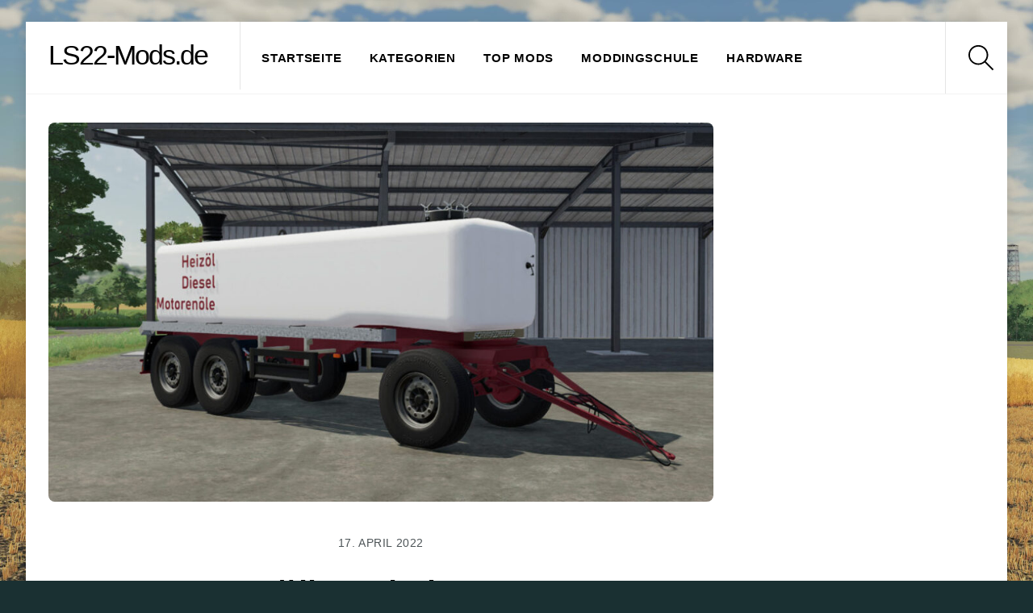

--- FILE ---
content_type: text/html; charset=utf-8
request_url: https://www.google.com/recaptcha/api2/aframe
body_size: 266
content:
<!DOCTYPE HTML><html><head><meta http-equiv="content-type" content="text/html; charset=UTF-8"></head><body><script nonce="aJ2LZvPVOTr1IllqO1ygAA">/** Anti-fraud and anti-abuse applications only. See google.com/recaptcha */ try{var clients={'sodar':'https://pagead2.googlesyndication.com/pagead/sodar?'};window.addEventListener("message",function(a){try{if(a.source===window.parent){var b=JSON.parse(a.data);var c=clients[b['id']];if(c){var d=document.createElement('img');d.src=c+b['params']+'&rc='+(localStorage.getItem("rc::a")?sessionStorage.getItem("rc::b"):"");window.document.body.appendChild(d);sessionStorage.setItem("rc::e",parseInt(sessionStorage.getItem("rc::e")||0)+1);localStorage.setItem("rc::h",'1769065281261');}}}catch(b){}});window.parent.postMessage("_grecaptcha_ready", "*");}catch(b){}</script></body></html>

--- FILE ---
content_type: text/css
request_url: https://ls22-mods.de/wp-content/uploads/themify-css/concate/1811965429/themify-concate-428027230.min.css
body_size: 84391
content:
@charset "UTF-8";
/*/css/base.min.css*/
.tf_loader{width:1em;height:1em;overflow:hidden;display:inline-block;vertical-align:middle;position:relative}.tf_loader:before{content:'';width:100%;height:100%;position:absolute;top:0;left:0;text-indent:-9999em;border-radius:50%;box-sizing:border-box;border:.15em solid rgba(149,149,149,.2);border-left-color:rgba(149,149,149,.6);animation:tf_loader 1.1s infinite linear}@keyframes tf_loader{0%{transform:rotate(0)}100%{transform:rotate(360deg)}}.tf_clear{clear:both}.tf_left{float:left}.tf_right{float:right}.tf_textl{text-align:left}.tf_textr{text-align:right}.tf_textc{text-align:center}.tf_textj{text-align:justify}.tf_text_dec{text-decoration:none}.tf_hide{display:none}.tf_hidden{visibility:hidden}.tf_block{display:block}.tf_inline_b{display:inline-block}.tf_vmiddle{vertical-align:middle}.tf_mw{max-width:100%}.tf_w{width:100%}.tf_h{height:100%}.tf_overflow{overflow:hidden}.tf_box{box-sizing:border-box}.tf_abs{position:absolute;top:0;left:0;right:0;bottom:0}.tf_rel{position:relative}.tf_opacity{opacity:0}.tf_clearfix:after{content:"";display:table;clear:both}.loops-wrapper>.post,.woocommerce ul.loops-wrapper.products>li.product{float:left;box-sizing:border-box;margin-left:3.2%;margin-right:0;margin-bottom:3.2%;clear:none}.woocommerce .loops-wrapper.no-gutter.products>.product,body .loops-wrapper.no-gutter>.post{margin:0}.woocommerce .loops-wrapper.products.list-post>.product{margin-left:0}.tf_scrollbar{scroll-behavior:smooth;--tf_scroll_color:rgba(137, 137, 137, .2);--tf_scroll_color_hover:rgba(137, 137, 137, .4);--tf_scroll_w:10px;--tf_scroll_h:10px;scrollbar-color:var(--tf_scroll_color) transparent;scrollbar-width:thin}.tf_scrollbar::-webkit-scrollbar{width:var(--tf_scroll_w);height:var(--tf_scroll_h)}.tf_scrollbar::-webkit-scrollbar-thumb{background-color:var(--tf_scroll_color);background-clip:padding-box;border:2px solid transparent;border-radius:5px}.tf_scrollbar:hover{scrollbar-color:var(--tf_scroll_color_hover) transparent}.tf_scrollbar:hover::-webkit-scrollbar-thumb{background-color:var(--tf_scroll_color_hover)}.tf_close{position:relative;transition:transform .3s linear;cursor:pointer}.tf_close:after,.tf_close:before{content:'';height:100%;width:1px;position:absolute;top:50%;left:50%;transform:translate(-50%,-50%) rotate(45deg);background-color:currentColor;transition:transform .25s}.tf_close:after{transform:translate(-50%,-50%) rotate(-45deg)}.tf_close:hover:after{transform:translate(-50%,-50%) rotate(45deg)}.tf_close:hover:before{transform:translate(-50%,-50%) rotate(135deg)}

/*/css/themify.common.min.css*/
.edit-button{font-size:11px;text-transform:uppercase;font-weight:normal;letter-spacing:.1em;text-decoration:none}.edit-button a:hover{text-decoration:underline}.hook-location-hint{padding:2px 5px;background:#fbffcd;border:solid 1px #cfd682;color:#666;font-size:11px;line-height:1;margin:2px 0;display:block;clear:both}.wp-video{width:100% !important;max-width:100% !important;margin-bottom:1em}.wp-video .mejs-container{width:100% !important;height:auto !important}.wp-video .mejs-mediaelement{position:static}.wp-video .mejs-overlay{width:100% !important;height:100% !important}.wp-video video.wp-video-shortcode,.wp-video .wp-video-shortcode video{width:100%;height:auto !important}.wp-video .mejs-button>button{border-radius:0}.wp-video .mejs-button>button:hover{background-color:transparent}iframe{border:0}a:focus,input:focus,button:focus,select:focus,textarea:focus,.button:focus{outline:1px dotted rgba(150,150,150,.2)}.tf_focus_heavy button:focus,.tf_focus_heavy a:focus,.tf_focus_heavy input:focus,.tf_focus_heavy select:focus,.tf_focus_heavy textarea:focus,.tf_focus_heavy .button:focus{outline:2px solid rgba(0,176,255,.8)}.tf_focus_none a,.tf_focus_none button:focus,.tf_focus_none a:focus,.tf_focus_none input:focus,.tf_focus_none select:focus,.tf_focus_none textarea:focus,.tf_focus_none .button:focus{outline:0}.tf_large_font{font-size:1.1em}.screen-reader-text{border:0;clip:rect(1px,1px,1px,1px);clip-path:inset(50%);height:1px;margin:-1px;overflow:hidden;padding:0;position:absolute;width:1px;word-wrap:normal !important}.screen-reader-text:focus{background-color:#f1f1f1;border-radius:3px;box-shadow:0 0 2px 2px rgba(0,0,0,.6);clip:auto !important;color:#21759b;display:block;font-size:.875rem;font-weight:700;height:auto;left:5px;line-height:normal;padding:15px 23px 14px;text-decoration:none;top:5px;width:auto;z-index:100000}.skip-to-content:focus{clip-path:none}.post-image .themify_lightbox{position:relative;display:block;max-width:100%}.post-image .themify_lightbox .zoom{width:35px;height:35px;background:rgba(0,0,0,.3);position:absolute;top:50%;left:50%;transform:translateX(-50%) translateY(-50%);border-radius:100%}.post-image .themify_lightbox .zoom .tf_fa{vertical-align:middle;color:#fff;stroke-width:1px;line-height:100%;position:absolute;top:50%;left:50%;transform:translateX(-50%) translateY(-50%)}.post-image .themify_lightbox:hover .zoom{background:rgba(0,0,0,.6)}@media screen and (max-width:600px){.admin-bar.fixed-header-on #headerwrap{top:0 !important}.admin-bar.fixed-header #wpadminbar{position:fixed}.admin-bar.fixed-header-on #wpadminbar{position:absolute}body:not(.header-none).admin-bar.no-fixed-header #wpadminbar{margin-top:-46px}}.pswp:not(.pswp--open){display:none}.ptb_map button,.themify_map button{min-width:auto;border-radius:0}

/*/themify-builder/css/themify-builder-style.min.css*/
.module_row,.module_subrow,.module_column,.module_row .module{position:relative;box-sizing:border-box}.module_row .col-full{width:100%}.themify_builder .direction-rtl{flex-flow:row-reverse wrap-reverse}.module-buttons:hover,.module_row:hover,.module_column:hover,.page-loaded .module-image img:hover,.module-accordion i,.module{transition-delay:0s;transition-timing-function:ease;transition-duration:.5s;transition-property:background,font-size,line-height,color,padding,margin,border,border-radius,box-shadow,text-shadow,filter,transform}.entry-content>p:first-of-type:empty,.entry-content>p:first-of-type+p:empty{margin:0;padding:0}.module_row{-webkit-backface-visibility:hidden;backface-visibility:hidden}.module.themify_builder_slider_wrap{transition:none}div.module_column{margin-left:3.2%;margin-right:0;float:left;align-items:flex-start;align-content:flex-start}.module_column.col6-1{width:14%}.module_column.col5-1{width:17.44%}.module_column.col4-1{width:22.6%}.module_column.col4-2,.module_column.col2-1{width:48.4%}.module_column.col4-3{width:74.2%}.module_column.col3-1{width:31.2%}.module_column.col3-2{width:65.6%}.gutter-narrow>.module_column{margin-left:1.6%}.gutter-narrow>.col6-1{width:15.33%}.gutter-narrow>.col5-1{width:18.72%}.gutter-narrow>.col4-1{width:23.8%}.gutter-narrow>.col4-2,.gutter-narrow>.col2-1{width:49.2%}.gutter-narrow>.col4-3{width:74.539%}.gutter-narrow>.col3-1{width:32.266%}.gutter-narrow>.col3-2{width:66.05%}.gutter-none>.module_column{margin-left:0;margin-right:0}.gutter-none>.col6-1{width:16.666%}.gutter-none>.col5-1{width:20%}.gutter-none>.col4-1{width:25%}.gutter-none>.col4-2,.gutter-none>.col2-1{width:50%}.gutter-none>.col4-3{width:75%}.gutter-none>.col3-1{width:33.333%}.gutter-none>.col3-2{width:66.666%}.gutter-narrow>.module_column.first,.module_column.col-full,.module_column.first{margin-left:0;clear:left}.module:after{content:"";display:table;clear:both}.ui,.ui>li,.themify_builder ul.loops-wrapper{margin:0;padding:0;list-style:none}.ui.builder_button.large{font-size:120%;padding:10px 20px}.ui.builder_button.small{font-size:70%;padding:5px 10px}.xlarge .ui.builder_button{padding:.935em 1.875em}.ui{color:#555}.ui.transparent{background:transparent;box-shadow:none;color:inherit}.ui.builder_button{text-decoration:none;position:relative;border:solid 1px rgba(0,0,0,.05);display:inline-block;line-height:130%;transition:color .3s linear,background-color .3s linear,padding .3s linear,border .3s linear,box-shadow .3s linear;padding:.625em 1.25em;box-shadow:none}.ui.builder_button:hover{background:#f1f1f1}.ui>li.current,.ui>li.current:hover{background:#666;box-shadow:inset 0 2px 3px rgba(0,0,0,.2)}.ui>li.current>a{color:#fff}.module_row .ui.builder_button{text-decoration:none}.module-title{font-size:1.2em;margin:0 0 1.2em}.module img{border:0;vertical-align:bottom}.module_row .wp-video{width:100% !important;max-width:100% !important}.module_row .mejs__container{text-align:center !important;max-width:100%;min-height:100% !important}.module-slider{margin-bottom:2.5em}video[poster]{object-fit:cover}.module-widget .widget{margin:0}.wp-caption{max-width:100%}.module-map button{border-radius:0}.module-map .gm-style-mtc img{vertical-align:baseline;margin-right:5px}.themify_builder .repeat{background-repeat:repeat}.themify_builder .repeat-x{background-repeat:repeat-x}.themify_builder .repeat-y{background-repeat:repeat-y}.themify_builder .repeat-none{background-repeat:no-repeat}.themify_builder .fullcover{background-size:cover}.themify_builder .best-fit-image{background-size:contain;background-position:center center;background-repeat:no-repeat}.themify_builder .builder-bg-fixed{background-attachment:fixed;background-repeat:no-repeat;background-size:cover}.themify_builder .module_row.fullheight .module_subrow,.sidebar-none .themify_builder .module_row{width:100%}.module_row.fullwidth>.row_inner{width:100%;max-width:100%}.best-fit{background:#000}.best-fit-vertical{top:0 !important;left:1% !important;right:1% !important;width:auto !important;height:100% !important;margin:auto !important}.best-fit-horizontal{top:10% !important;left:0 !important;bottom:10% !important;width:100% !important;height:auto !important;margin:auto !important}@supports(-webkit-touch-callout:none){.themify_builder_row{background-attachment:scroll !important}}.row_inner,.module_column,.subrow_inner{display:flex;flex-flow:wrap}.col_auto_height>.module_column{height:100%}.col_align_middle.col_auto_height{align-items:center}.col_align_bottom.col_auto_height:not(.direction-rtl){align-items:flex-end}.module_row.fullheight{min-height:100vh;display:flex;width:100%}.fullheight>.row_inner>.module_column,.fullheight>.row_inner{min-height:inherit}.col_align_top>.module_column{align-items:flex-start;align-content:flex-start}.col_align_middle>.module_column,.fullheight>.row_inner>.col-full{align-items:center;align-content:center}.col_align_bottom>.module_column{align-items:flex-end;align-content:flex-end}.module-plain-text:after{display:contents !important}@media(min-width:681px) and (max-width:959px){.module_column.col6-1{width:31.2%;margin-top:25px}.gutter-narrow>.module_column.col6-1{width:32.266%}.direction-rtl:not(.tb_grid_classes)>.col6-1:nth-of-type(3),div:not(.direction-rtl):not(.tb_grid_classes)>.col6-1:nth-of-type(4){margin-left:0;clear:left}.gutter-none>.module_column.col6-1{width:33.333%}}@media screen and (max-width:680px){.themify_map.tf_map_loaded{width:100% !important}.ui.builder_button,.ui.nav li a{padding:.525em 1.15em}.gutter-narrow:not(.tb_grid_classes)>.module_column,.gutter-none:not(.tb_grid_classes)>.module_column,div:not(.tb_grid_classes)>.module_column{margin-left:0;width:100%;max-width:100%;float:none}.module_row div:not(.tb_grid_classes)>.module_column.col6-1{width:48.4%;margin-left:3.2%}div.gutter-narrow:not(.tb_grid_classes)>.module_column.col6-1:nth-of-type(2n+1),.direction-rtl:not(.tb_grid_classes)>.col6-1:nth-of-type(2n),div:not(.direction-rtl):not(.tb_grid_classes)>.col6-1:nth-of-type(2n+1){margin-left:0;clear:left}div.gutter-narrow:not(.tb_grid_classes)>.module_column.col6-1{width:49.2%;margin-left:1.6%}div.gutter-none:not(.tb_grid_classes)>.module_column.col6-1{width:50%;margin-left:0}.fullheight>.row_inner>.module_column:not(.col-full),.fullheight>.row_inner{min-height:0}}

/*/themify-builder/css/modules/parallax.min.css*/
.themify_builder .builder-parallax-scrolling{background-attachment:fixed !important;background-repeat:no-repeat !important;background-position:center;transition:background-position 0s !important}@media(hover:hover){.themify_builder .builder-parallax-scrolling{background-size:cover}}@media(hover:none){.themify_builder .builder-parallax-scrolling{background-attachment:scroll !important}}

/*/wp-content/themes/themify-ultra/styles/modules/footers/left.min.css*/
.footer-left-col .main-col,.footer-left-col .section-col,.footer-horizontal-left .footer-left-wrap,.footer-horizontal-left .footer-right-wrap{margin-left:3.2%;float:left}.footer-left-col .main-col.first,.footer-horizontal-left .footer-left-wrap.first,.footer-horizontal-left .footer-right-wrap.first{margin-left:0;clear:left}.footer-left-col .main-col,.footer-horizontal-left .footer-left-wrap{width:22.6%}.footer-left-col .section-col,.footer-horizontal-left .footer-right-wrap{width:74.2%}.footer-left-col #footer .widget{margin:0 0 2em}.footer-left-col .footer-text{padding-top:.9em}@media screen and (max-width:680px){.footer-horizontal-left .footer-left-wrap,.footer-horizontal-left .footer-right-wrap,.footer-left-col .main-col,.footer-left-col .section-col{margin-left:0;margin-right:0;width:100%;max-width:100%}.footer-horizontal-left .back-top,.footer-left-col .back-top{top:-35px}}

/*/wp-content/themes/themify-ultra/styles/modules/sidebars/sidebar1.min.css*/
.sidebar-left #layout{flex-direction:row-reverse}.sidebar-left #sidebar{margin-right:auto;margin-left:unset}

/*/wp-content/themes/themify-ultra/styles/modules/search-form.min.css*/
#searchform{font-size:1.2em;border-bottom:1px solid;position:relative;margin:0}#searchform #s{background-color:transparent;border:0;margin:0;width:100%;max-width:none;padding:.45em;padding-left:1.75em;letter-spacing:-.04em;box-shadow:none;border-radius:0}#searchform .icon-search{font-size:1.2em;line-height:1;position:absolute;top:.2em}#searchform .icon-search .tf_fa{stroke-width:1.3}.search-lightbox #searchform .icon-search{top:10px;left:2px}#headerwrap #searchform-wrap{display:inline-block;vertical-align:middle;margin-left:4px}#headerwrap #searchform{position:relative;width:40px;height:40px;border:0;margin:0;font-size:1em}#headerwrap #searchform #s{border-radius:5em;padding:6px 15px 6px 25px;width:1px;height:40px;position:absolute;right:-2px;transition:width .7s,background .7s}#headerwrap #searchform #s:focus,#headerwrap #searchform #s:hover,#headerwrap #searchform .tf_fa:hover+#s{width:140px;background-color:#eee}#headerwrap #searchform .tf_fa{font-size:16px;background-color:#eee;color:#000;border-radius:100%;padding:12px;z-index:1;width:1em;height:1em;line-height:1.2em;margin:0;text-align:center;left:0;top:50%}.fixed-header-on #headerwrap #searchform-wrap{display:none}header .tf_s_dropdown .search-results-wrap{width:250px;left:-205px}

/*/wp-content/themes/themify-ultra/styles/modules/site-logo.min.css*/
#site-logo{margin:.5em auto;padding:0;line-height:1.2em;font-size:1.7em;font-weight:700;font-style:normal;letter-spacing:-.04em;transition:color .2s ease-in-out,margin .2s ease-in-out,padding .2s ease-in-out,font-size .2s ease-in-out}#site-logo a{text-decoration:none;color:inherit}#site-logo a:hover{text-decoration:none}.header-block .fixed-header #site-logo{margin:5px 0 0}body:not(.fixed-header-on) #site-logo .tf_sticky_logo,.fixed-header #site-logo .tf_sticky_logo+img{display:none}

/*/wp-content/themes/themify-ultra/styles/modules/site-description.min.css*/
#site-description{margin:0 0 1.8em;padding:0;font-size:.9em;line-height:110%;opacity:.7}#site-description p{padding:0}#site-description .site-taglink{color:inherit;font:inherit}#site-description .site-taglink:hover{text-decoration:none}.fixed-header #site-description{display:none}

/*/wp-content/themes/themify-ultra/styles/modules/single.min.css*/
.single .post-content .post-date-wrap:not(.post-date-inline){width:110px;height:110px;border-radius:100%;margin-left:auto;margin-right:auto;margin-bottom:1em}.single .has-post-thumbnail .post-date-wrap{position:relative;margin-top:-75px}.single .post-date span{display:block}.single .post-content .post-date{color:#fff;display:block;width:110px;height:110px;margin:0;border-radius:100%;background-color:rgba(251,9,48,.8);text-align:center}.single .post-content .post-date-wrap:not(.post-date-inline) .post-date{display:flex;flex-wrap:wrap;flex-direction:column;align-items:center;justify-content:center}.single .post-date .day{font-size:36px;margin:4px 0;letter-spacing:-.05em;line-height:100%}.single .post-date .month{font-size:14px;text-transform:uppercase;line-height:100%;margin:0}.single .post-date .year{font-size:14px;margin:0;line-height:100%}.single .post .post-date-inline{width:auto;height:auto;border-radius:0;margin:0 auto 1em}.single .has-post-thumbnail .post-date-inline{position:static;margin-top:0;margin-bottom:0}.single .post-content .post-date-inline .post-date{color:inherit;width:auto;height:auto;margin:0 0 .4em;border-radius:0;background:0}.single .post-date-inline .post-date span{display:inline}.single .post-date-inline .post-date .year,.single .post-date-inline .post-date .month,.single .post-date-inline .post-date .day{font-size:inherit;font-family:inherit;text-transform:inherit;line-height:inherit;display:inline}.single .post-meta{margin:0 0 1em}.single .post-author{font-size:.9em;text-transform:uppercase;letter-spacing:.05em;font-weight:400}.single .post-meta,.single .post-title{text-align:center}.single .post-meta:empty,.single .post-author:empty{display:none}@media screen and (max-width:680px){.single .post-meta{font-size:.9em}.single .post-content .post-date,.single .post-content .post-date-wrap:not(.post-date-inline){width:80px;height:80px}.single .post-date .year{font-size:10px}.single .post-date .month{font-size:13px}.single .post-date .day{font-size:23px}.single .has-post-thumbnail .post-date-wrap.post-date-inline{margin-top:auto}.single-post .post-content .post-date-wrap.post-date-inline{width:auto;height:auto}.single .has-post-thumbnail .post-date-wrap,.single.single-fullwidth-layout .featured-area .post-image+.post-content .post-date-wrap{margin-top:-65px}}

/*/themify-builder/css/modules/text.min.css*/
.drop-cap>:first-child:first-letter ,.tb_text_dropcap>.tb_text_wrap:first-child:first-letter ,.tb_text_dropcap>.tb_text_wrap>:first-child:first-letter {font-size:2.85em;float:left;line-height:.4em;padding:.425em .375em;background-color:#0f70e8;color:#fff;margin-right:.325em;margin-top:.15em;margin-bottom:.25em}.tb-text-more-link-indicator{display:block;height:3px;margin:5px 0;background:rgba(55,55,55,.6)}

/*/themify-builder/css/modules/divider.min.css*/
.module-divider{border-left:none !important;border-right:none !important;border-bottom:none !important}.module-divider.solid{border-style:solid}.module-divider.dashed{border-style:dashed}.module-divider.dotted{border-style:dotted}.module-divider.double{border-style:double}.divider-center{margin-left:auto;margin-right:auto}.divider-right{margin-left:auto;float:right}.divider-right+div{clear:both}

/*/themify-builder/css/modules/tab.min.css*/
.module-tab.module.ui{margin-bottom:2em;background:0}.module.ui .tab-nav>li,.module.ui .tab-content{border:solid 1px rgba(0,0,0,.05)}.module .tab-content h1,.module .tab-content h2,.module .tab-content h3,.module .tab-content h4,.module .tab-content h5,.module .tab-content h6{color:inherit;margin:.3em 0 .5em}.module.tab-style-icon-only .tab-nav li span{display:none}.module.tab-style-icon-top .tab-nav li i{display:block}.module.tab-style-icon-only .tab-nav li a,.module.tab-style-icon-top .tab-nav li a{text-align:center}.module .tab-content .module_row{visibility:visible !important}.ui .tab-content a{color:inherit}.module.ui .tab-nav{display:block;padding:0 0 0 5px;list-style:none;margin:0 !important}.module.ui .tab-nav>li a{display:block}.module.ui .tab-nav>li{display:inline-block;margin-right:2px;margin-bottom:-1px;border-bottom-width:0;position:relative}.ui .tab-content{margin-top:-1px;padding:1.3em;clear:both;overflow:hidden;background:#fff;color:#333}.ui .tab-content[aria-hidden="true"]{visibility:hidden;opacity:0;clip:rect(0,0,0,0);position:absolute;top:-9999em;left:-9999em}.module.ui .tab-nav li:hover{background:#f1f1f1}.module.ui .tab-nav>li>a{display:inline-block;text-decoration:none;line-height:130%;box-shadow:none}.module.ui .tab-nav li a{color:#fff;padding:.625em 1.25em}.module.ui.small .tab-nav li a{font-size:70%;padding:5px 10px}.module.ui.large .tab-nav li a{font-size:120%;padding:10px 20px}.module.ui ul.tab-nav li{list-style:none;margin-left:0;padding:0}.module.ui ul.tab-nav li.current a{color:#333;cursor:default}.module.ui ul.tab-nav li.current{background:#fff;box-shadow:none}.ui .tab-nav li.current{background:#666;box-shadow:inset 0 2px 3px rgba(0,0,0,.2)}.module-tab.module.ui .tab-nav li.current:hover{background:#fff}

/*/themify-builder/css/modules/colors/tb_default_color.min.css*/
.module.module-buttons a.tb_default_color,.module .ui.nav.tb_default_color a,.ui.module-tab.tb_default_color .tab-nav li a{color:#555}.tb_default_color,.tb_default_color.nav,.tb_default_color.nav ul,.tb_default_color.separate>li,.module-tab.tb_default_color .tab-nav li,.tb_default_color.vertical .tab-nav,.module-tab.panel.tb_default_color .tab-nav,.module-accordion.tb_default_color .accordion-title,.tb_default_color.module-callout{background-color:#f7f7f7}.tb_default_color,.tb_default_color.nav ul,.tb_default_color.nav li,.tb_default_color_default_color.module-tab .tab-nav li,.module-tab.tb_default_color .tab-content,.module-tab.tb_default_color.panel .tab-nav,.tb_default_color.module-accordion>li,.tb_default_color.module-callout{border-color:rgba(0,0,0,.05)}

/*/themify-builder/css/modules/tab_styles/minimal.min.css*/
.module.ui.minimal .tab-content{border:0;padding:1.3em 0 0;box-shadow:none;background:0;color:inherit}.module.minimal .tab-nav{padding:0}.module.minimal ul.tab-nav li{background:0;border:0}.module.minimal .tab-nav li:hover{background:0}.module.minimal ul.tab-nav li.current{border-bottom:1px solid #00a2fb}.module.ui.minimal ul.tab-nav li a{color:inherit;padding:3px 5px}.module.minimal ul.tab-nav li a:focus{outline:0}

/*/themify-builder/css/modules/image.min.css*/
.module-image .image-title{margin:0 0 .3em;font-size:1.2em}.module-image .image-title a{text-decoration:none;color:inherit;font-family:inherit;text-shadow:inherit}.module-image .image-wrap{width:auto}.module-image .image-wrap img{vertical-align:top;display:inline-block}.themify_builder_active .module-image .image-wrap img{object-fit:cover}.module-image.rounded .image-wrap img{border-radius:10px}.module-image.bordered .image-wrap img{border:solid 1px rgba(0,0,0,.15);background:#fff;padding:3px;box-sizing:border-box}.module-image.drop-shadow .image-wrap img,.module.drop-shadow .post-image img{box-shadow:0 1px 8px 2px rgba(0,0,0,.15)}.module-image.circle .image-wrap img{border-radius:50em}.themify_builder .auto_fullwidth .lightbox{display:block}.themify_builder .auto_fullwidth .image-wrap,.themify_builder .auto_fullwidth img{width:100%;display:block}.module-image .image-wrap .lightbox{position:relative;display:inline-block;max-width:100%}

/*/themify-builder/css/modules/image_styles/center.min.css*/
.module-image.image-center .image-wrap{text-align:center}.module-image.image-center .image-content{text-align:center;padding-top:.5em;padding-bottom:1em}

/*/wp-content/themes/themify-ultra/styles/modules/post-nav.min.css*/
.post-nav{margin:0 0 3.5em;padding:0}.post-nav .prev,.post-nav .next{width:47%;position:relative}.post-nav .prev{float:left;padding-left:2.1em}.post-nav .next{float:right;text-align:right;padding-right:2.1em}.full_width .post-nav{max-width:1160px;margin-left:auto;margin-right:auto}.post-nav a{color:#000;display:block;font-size:1.15em;letter-spacing:-.005em;text-decoration:none}.post-nav a:hover{text-decoration:none}.post-nav .arrow{display:block;float:left;width:1em;height:1em;text-align:center;text-decoration:none;color:#ed1e24;position:absolute;left:0;top:4px}.post-nav .next .arrow{left:auto;right:0}.post-nav .next .arrow:after,.post-nav .prev .arrow:after,.post-nav .next .arrow:before,.post-nav .prev .arrow:before{content:"";font-size:1.7em;color:inherit;text-decoration:none;border:1px solid transparent;border-top-color:inherit;position:absolute;top:0;width:.45em;height:.45em}.post-nav .next .arrow:after,.post-nav .next .arrow:before{right:0;border-right-color:inherit;transform:rotateZ(45deg)}.post-nav .prev .arrow:after,.post-nav .prev .arrow:before{left:0;border-left-color:inherit;transform:rotateZ(-45deg)}.post-nav .next .arrow:after{right:10px}.post-nav .prev .arrow:after{left:10px}.post-nav a:hover span{color:#ed1e24}.post-nav .prev a:hover .arrow{animation:arrow-prev 1s infinite;animation-timing-function:linear}.post-nav .next a:hover .arrow{animation:arrow-next 1s infinite;animation-timing-function:linear}@media screen and (max-width:1260px){.full_width .post-nav{max-width:94%}}@media screen and (max-width:760px){.full_width .post-nav{max-width:90%}.post-nav .prev,.post-nav .next{width:100%;margin-bottom:10px}}@media screen and (max-width:680px){.post-nav{line-height:1.4}.post-nav a{font-size:1em}}@keyframes arrow-prev{0%{left:0}50%{left:-10px}100%{left:0}}@keyframes arrow-next{0%{right:0}50%{right:-10px}100%{right:0}}

/*/wp-content/themes/themify-ultra/styles/modules/related-posts.min.css*/
.related-posts{border-top:1px solid rgba(0,0,0,.05);margin:0 0 1.6em}.related-posts .post{width:32%;float:left;margin:0 0 3% 2%;clear:none}.related-posts .post:nth-of-type(3n+1){margin-left:0;clear:left}.related-posts .related-title{margin:0 0 1.5em;padding:1em 0 0;font-size:1.1em;text-transform:uppercase;letter-spacing:.05em;font-weight:600}.related-posts .post-image{margin:0 0 .8em 0;min-width:0}.related-posts .post-meta{margin:0 0 .5em;font-size:.7em;text-align:left;text-transform:uppercase;font-weight:400;letter-spacing:.05em}.related-posts .post-meta .post-category:after{display:none}.related-posts .post-content{overflow:hidden}.related-posts .post-title{font-size:1.2em;margin:0 0 1em;line-height:normal;font-weight:600;text-align:left}.full_width .related-posts{max-width:1160px;margin:0 auto 4em}@media screen and (max-width:1260px){.full_width .related-posts{max-width:96%}}@media screen and (max-width:760px){body.full_width .related-posts{max-width:90%}}@media screen and (max-width:680px){.related-posts .post{width:auto;float:none;margin:0 0 3%}.related-posts .post img{width:100%}}

/*/wp-content/themes/themify-ultra/styles/modules/sidebar.min.css*/
#sidebar,#sidebar-alt{padding:5.75% 0 10%;font-size:.95em}#sidebar{margin-left:auto;width:24%}.full_width #sidebar{margin:0 auto;width:auto}

/*/wp-content/themes/themify-ultra/styles/modules/back-top.min.css*/
.back-top{margin:0 auto .6em auto;width:200px}.back-top:not(.back-top-float) .arrow-up a{text-decoration:none;display:inline-block;position:relative;outline:0;bottom:0;padding:.4em;line-height:1;z-index:10;color:inherit;transition:bottom .5s}.back-top:not(.back-top-float):hover .arrow-up a{bottom:20px}.back-top a:before{content:'';display:inline-block;width:30px;height:30px;border:2px solid transparent;border-top-color:inherit;border-left-color:inherit;transform:rotate(45deg);margin-top:4px}#footer .back-top-float,#pagewrap .back-top-float{background-color:rgba(251,9,48,.8);border-radius:100%;color:#fff;cursor:pointer;position:fixed;right:20px;bottom:20px;left:auto;top:auto;width:44px;height:44px;overflow:hidden;text-decoration:none;text-align:center;font-size:16px;opacity:1;z-index:101;transition:opacity .2s ease-in-out .2s,transform .2s ease-in-out;box-shadow:0 1px 8px rgba(0,0,0,.12)}#footer .back-top-hide,#pagewrap .back-top-hide{opacity:0;pointer-events:none}.back-top-float .arrow-up a,#pagewrap .back-top-float .arrow-up a{background:0;color:inherit}.back-top-float .arrow-up,#pagewrap .back-top-float .arrow-up{position:absolute;top:5px;left:50%}.back-top-float:hover .arrow-up,#pagewrap .back-top-float:hover .arrow-up{animation:back-top-arrow-up .25s linear .2s infinite alternate}.back-top-float a:before,#pagewrap .back-top-float a:before{width:13px;height:13px;position:absolute;top:14px;left:50%;margin-left:-7px;margin-top:0;border-width:1px}.footer-horizontal-left .back-top,.footer-horizontal-right .back-top,.footer-left-col .back-top,.footer-right-col .back-top{position:absolute;top:-35px;width:60px;margin:0}.footer-horizontal-left .back-top .arrow-up a,.footer-horizontal-right .back-top .arrow-up a,.footer-left-col .back-top .arrow-up a,.footer-right-col .back-top .arrow-up a{background-color:rgba(171,171,171,.78);color:#fff;width:60px;height:25px;line-height:100%;padding:10px 0 0;text-align:center !important;border-radius:8px 8px 0 0}.footer-horizontal-left .back-top a:before,.footer-horizontal-right .back-top a:before,.footer-left-col .back-top a:before,.footer-right-col .back-top a:before{width:14px;height:14px}.footer-horizontal-left .back-top:hover .arrow-up a,.footer-horizontal-right .back-top:hover .arrow-up a,.footer-left-col .back-top:hover .arrow-up a,.footer-right-col .back-top:hover .arrow-up a{bottom:0}.footer-horizontal-left .back-top .arrow-up:hover a,.footer-horizontal-right .back-top .arrow-up:hover a,.footer-left-col .back-top .arrow-up:hover a,.footer-right-col .back-top .arrow-up:hover a{background-color:#000}@keyframes back-top-arrow-up{0%{top:0}100%{top:-5px}}

/*/wp-content/themes/themify-ultra/styles/modules/footer.min.css*/
#footerwrap{padding:54px 0 2em;border-top:1px solid rgba(0,0,0,.05);background-color:#fff}#footer{font-size:.9em}#footer .module_row>.row_inner{max-width:100%}.footer-block #footerwrap{text-align:center;position:static}.footer-text{padding:0 0 2em;line-height:1.8em;font-size:.85em}.footer-widgets .widget{margin:0 0 1.5em}.footer-widgets .widgettitle{color:inherit;margin:0 0 1em}.main-col,.section-col{box-sizing:border-box}@media screen and (max-width:1024px){.footer-widgets .col4-1{width:48.4%}.footer-widgets .col4-1:nth-child(2n+1){margin-left:0;clear:left}}@media screen and (max-width:680px){#footerwrap{padding-top:35px}.footer-widgets .col4-2,.footer-widgets .col3-1{margin-left:0;width:100%;max-width:100%}}

/*/wp-content/themes/themify-ultra/styles/modules/footer-logo.min.css*/
#footer-logo{font-size:1.5em;font-weight:600;letter-spacing:-.03em;padding:0;margin:0 0 .8em}#footer-logo a{color:inherit;text-decoration:none}

/*/css/modules/social-links.min.css*/
.social-widget .widget{display:inline-block;margin:0 3px 0 0}.social-widget .widgettitle{width:auto;font-weight:700;font-size:100%;font-family:inherit;text-transform:none;letter-spacing:0;display:inline-block;vertical-align:middle;margin:0 .5em 0 0;padding:0;background:0;border:0;border-radius:0;box-shadow:none}.social-widget .social-links{margin:6px 0 0;padding:0;display:inline}.widget .social-links li img{vertical-align:middle}.widget .social-links{padding:0;line-height:1em}.social-links .social-link-item{display:inline-block;margin:0 5px 5px 0;padding:0;list-style:none;border:0}.social-links.vertical li{display:block;margin:0 0 5px}.widget .social-links a,.widget .social-links a:hover{text-decoration:none}.social-links li i{vertical-align:middle;line-height:1em;width:20px;height:20px;padding:4px;font-size:20px;text-align:center;border-radius:100%;display:inline-block}.social-links .icon-small i{font-size:8px;width:8px;height:8px}.social-links .icon-large i{font-size:28px;padding:6px;width:36px;height:36px}.social-links .icon-small img{max-width:16px;max-height:16px}.social-links .icon-medium img{max-width:24px;max-height:24px}.social-links .icon-large img{max-width:32px;max-height:32px}#footer .social-links.horizontal li,#sidebar .social-links.horizontal li{border:0;display:inline-block}#footer .social-links.vertical,#sidebar .social-links.vertical{display:block}#footer .social-links.vertical li,#sidebar .social-links.vertical li{display:block;margin:0 0 .5em}

/*/wp-content/themes/themify-ultra/styles/modules/widgets/themify-social-links.min.css*/
#headerwrap .social-widget strong,.fixed-header-on #headerwrap .social-widget{display:none}#header .social-widget{margin-left:10px}.social-widget a{color:inherit}.social-links .icon-medium i{border-radius:100%;padding:9px;margin:0;line-height:1em}.social-links a:hover i{background:rgba(200,200,200,.25)}.social-widget .widget div{display:inline}.social-widget .widget{margin:0}.social-widget .social-links.horizontal{margin:0}.social-widget .social-links.horizontal li{padding:0;margin:0 6px 0 0;clear:none;line-height:100%}.social-widget li img{margin-top:-3px}.social-links li i{border-radius:100%;padding:.25em;margin-right:.25em;width:1.1em;height:1.1em;line-height:1.1em}#footer .social-widget{padding-bottom:1.6em}#footer .social-widget .widget,.footer-left-col #footer .social-widget .widget,.footer-right-col #footer .social-widget .widget{margin:0}.feature-posts+.themify-social-links{text-align:left}

/*/wp-content/themes/themify-ultra/style.min.css*/
html,body,address,blockquote,div,dl,form,h1,h2,h3,h4,h5,h6,ol,p,pre,table,ul,dd,dt,li,tbody,td,tfoot,th,thead,tr,button,del,ins,map,object,a,abbr,acronym,b,bdo,big,br,cite,code,dfn,em,i,img,kbd,q,samp,small,span,strong,sub,sup,tt,var,legend,fieldset,figure{margin:0;padding:0}img,fieldset,a{border:0}article,aside,details,figcaption,figure,footer,header,hgroup,menu,nav,section{display:block}iframe,audio{max-width:100%}html{scroll-behavior:smooth}body{font:1em/1.65em 'Public Sans',"Arial",sans-serif;overflow-wrap:break-word;background-color:#fff;color:#666;-webkit-font-smoothing:antialiased;-ms-text-size-adjust:100%;-moz-text-size-adjust:100%;-webkit-text-size-adjust:100%;text-size-adjust:100%}a{text-decoration:none;color:#ed1e24;transition:color .3s ease-in-out}a:hover{text-decoration:underline}p{padding:0;margin:0 0 1.3em}small{font-size:87%}blockquote{font-size:1.1em;line-height:1.4em;padding:.8em 1.4em;margin:0 5% 1.2em;border-left:solid 3px rgba(150,150,150,.3)}ins{text-decoration:none}ul,ol{margin:0 0 1.4em 1.6em;padding:0}li{margin:0 0 1em 0;padding:0}h1,h2,h3,h4,h5,h6{line-height:1.4em;margin:0 0 .5em;overflow-wrap:normal;font-weight:600;color:#000}h1{font-size:2.5em;line-height:1.2em;font-weight:700;letter-spacing:-.03em}h2{font-size:2em;line-height:1.3em;letter-spacing:-.02em}h3{font-size:1.45em;letter-spacing:-.02em}h4{font-size:1.1em;letter-spacing:.05em;line-height:1.6em;text-transform:uppercase}h5{font-size:1.2em;line-height:1.7em}h6{font-size:1.1em;line-height:1.7em}input,textarea,select,input[type=search],button{font-size:100%;font-family:inherit;max-width:100%}input[type=radio],input[type=checkbox],select,textarea,input[type=text],input[type=password],input[type=search],input[type=email],input[type=url],input[type=number],input[type=tel],input[type=date],input[type=datetime],input[type=datetime-local],input[type=month],input[type=time],input[type=week]{background:#fff;border:1px solid rgba(0,0,0,.2);padding:.6em;max-width:100%;-webkit-appearance:none;-moz-appearance:none;appearance:none;border-radius:8px}input[type=text],input[type=password],input[type=search],input[type=email],input[type=url],input[type=number],input[type=tel],input[type=date],input[type=datetime],input[type=datetime-local],input[type=month],input[type=time],input[type=week]{margin:0 1em .4em 0}input[type=text],input[type=password],input[type=search],input[type=email],input[type=url],input[type=tel]{width:17em}input[type=number]{width:7em}input[type=checkbox]+label{display:inline-block}textarea{width:100%;min-height:13.5em;margin:0}select{padding-right:30px;background-image:url("data:image/svg+xml,%3Csvg xmlns='http://www.w3.org/2000/svg' fill='none' stroke-linecap='round' width='100' height='100' stroke='rgba(180,180,180,.9)' stroke-width='3'%3E%3Cpolyline points='2.7,2.3 49.1,57.2 95.5,2.3 '/%3E%3C/svg%3E");background-repeat:no-repeat;background-size:12px;background-position:calc(100% - 8px) calc(50% + 3px)}#pagewrap input[type=radio],#pagewrap input[type=checkbox]{border-radius:6px;clear:none;cursor:pointer;padding:0;margin:0 .3em 0 0;width:20px;height:20px;display:inline-block;vertical-align:middle;text-align:center;line-height:1;-webkit-appearance:none}#pagewrap input[type=radio]{border-radius:100%;display:inline-flex;justify-content:center;align-items:center}input[type="checkbox"]{padding:0 2px}input[type="checkbox"]:before{content:"";display:inline-block;width:12px;height:5px;margin-bottom:4px;margin-left:1px;border-left:1px solid transparent;border-bottom:1px solid transparent;transform:rotateZ(-45deg) skewY(-10deg)}input[type="checkbox"]:checked:before{border-left:1px solid;border-bottom:1px solid}input[type="radio"]:checked:before{content:"";display:inline-block;vertical-align:middle;border-radius:100%;background-color:#222;width:12px;height:12px}select:focus,textarea:focus,input[type=text]:focus,input[type=password]:focus,input[type=search]:focus,input[type=email]:focus,input[type=url]:focus,input[type=number]:focus,input[type=tel]:focus,input[type=date]:focus,input[type=datetime]:focus,input[type=datetime-local]:focus,input[type=month]:focus,input[type=time]:focus,input[type=week]:focus{border-color:rgba(0,0,0,.5)}input[type=reset],input[type=submit],button{background-color:#ed1e24;color:#fff;border:0;padding:.6em 1.4em;cursor:pointer;border-radius:30px;font-weight:600;text-transform:uppercase;letter-spacing:.065em;-webkit-appearance:none;transition:background .3s,color .3s,transform .3s}input[type=reset]:hover,input[type=submit]:hover,button:hover{background-color:#000;color:#fff;box-shadow:0 5px 10px rgba(0,0,0,.1);transform:translateY(-1px)}.gm-style-mtc button{border-radius:0}img,textarea,input,#main-nav ul a,.sidemenu,.post,.post-content,.author-box,.widget{box-sizing:border-box}.col4-1,.col4-2,.col3-1{float:left;margin-left:3.2%}.col4-1{width:22.6%}.col4-2{width:48.4%}.col3-1{width:31.2%}.col4-1.first,.col4-2.first,.col3-1.first{margin-left:0;clear:left}.pagewidth,.module_row>.row_inner,.module-layout-part .module_row.fullwidth_row_container>.row_inner{width:1160px;max-width:100%;margin:0 auto}.module_row.fullwidth>.row_inner{width:100%}#layout{display:flex;flex-wrap:wrap}#content{width:71%;padding:5.75% 0}.sidebar-none #content{width:100%}.sidebar-none #layout{display:block}.sidemenu-active{position:relative;transition:left .2s ease-in-out}.sidemenu-active,.sidemenu-active #headerwrap{left:0}.sidemenu-right{left:-300px}.sidemenu-left,.sidemenu-left #headerwrap{left:300px}.full_width #layout{flex-wrap:wrap;width:100%;max-width:100%}.full_width #content{padding:0;width:100%;max-width:100%}#headerwrap{color:#000;position:absolute;background-color:#fff;border-bottom:1px solid rgba(0,0,0,.05);min-height:55px;z-index:999;top:0;left:0;transition:background-color .3s ease-in-out,color .3s ease-in-out,box-shadow .3s ease-in-out,left .3s ease-in-out,min-height .3s ease-in-out}.fixed-header-enabled #headerwrap{position:sticky;position:-webkit-sticky}.transparent-header #headerwrap{position:fixed}.transparent-header.no-fixed-header #headerwrap{position:absolute}.no-fixed-header #headerwrap{position:relative}#header{position:relative;padding:2em 0;overflow:visible;z-index:1}@supports(-webkit-touch-callout:none){#headerwrap{background-attachment:scroll !important;background-position:center !important}}.header-widget{font-size:.92em;height:100%}.header-widget .widget{margin:2em 0}.header-widget .widgettitle{margin:0 0 .5em;font-size:1em;color:inherit}.fixed-header-on .tf_sticky_logo ~ *{display:none !important}.search-button{color:inherit;padding:9px 10px;margin:0;line-height:1;box-sizing:border-box;font-size:19px;border-radius:100%}.search-button:hover{background:rgba(200,200,200,.25)}a.search-button{text-decoration:none}.search-button:focus{outline:0}#main-nav{padding:0;margin:0}#main-nav li{margin:0;padding:0;list-style:none;position:relative;display:inline-block}#main-nav ul li{background:0;float:none;display:block}#main-nav li>.sub-menu{padding:.6em 0;margin:0;position:absolute;z-index:100;opacity:0;left:-.3em;top:100%;transform:scale(1,0);transform-origin:top;box-sizing:border-box;transition:transform .3s ease-in-out,opacity .3s ease-in-out;box-shadow:0 0 0 1px rgba(0,0,0,.1),0 3px 12px rgba(0,0,0,.12);border-radius:8px;background:#fff;width:210px}#main-nav li .sub-menu .sub-menu{left:100%;top:-.65em}#main-nav .edge>.sub-menu{left:auto;right:0}#main-nav ul .edge>.sub-menu{left:auto;right:100%}@media(hover:hover){#main-nav li:hover>.sub-menu,#main-nav li>a:focus+.sub-menu,#main-nav li>.sub-menu:focus-within{opacity:1;transform:scale(1,1)}}.menu-item .child-arrow{display:none;cursor:pointer;z-index:12;width:36px;height:36px;border-radius:100%;position:absolute;right:0;top:4px;transition:transform .3s}.child-arrow:before,.child-arrow:after{top:50%;left:12px;content:'';position:absolute;transition:transform .3s ease-in-out;height:1px;width:8px;transform:rotate(45deg);background:currentColor;z-index:9999;border-radius:10px}.child-arrow:after{left:17px;transform:rotate(-45deg)}.toggle-on>a .child-arrow:after,.toggle-on>a .child-arrow:before{left:10px;width:15px}.toggle-on>a .child-arrow{transform:rotateZ(180deg)}@media(hover:none){#main-nav .menu-item-has-children>a{padding-right:45px}#footer-nav .menu-item-has-children>a{padding-right:30px}.menu-item .child-arrow{margin-left:7px;border-radius:100%;display:inline-block;padding:0;right:5px;top:50%;margin-top:-17px}#main-nav .toggle-on>a>.child-arrow{background:rgba(214,214,214,.4)}#main-nav li>.sub-menu{display:none}#main-nav li.toggle-on>.sub-menu{transform:scale(1,1);opacity:1}}.tf_post_count{background:rgba(202,202,202,.3);border-radius:100%;font-size:.7em;line-height:1em;padding:.4em;margin-left:5px;display:none;min-width:11px;text-align:center;vertical-align:middle}.has-mega-sub-menu .tf_post_count{display:inline-block}#main-nav .has-mega-column .widget_product_categories .product-categories a{width:auto;padding-left:0;padding-right:0;display:inline-block}#main-nav .has-mega-column .product-categories .count{display:inline-block}#main-nav a{color:inherit;display:block;position:relative;padding:.6em;margin:0;text-decoration:none;transition:color .2s ease-in-out}#main-nav .highlight-link>a{border:0;background-color:rgba(200,200,200,.25);color:#000;padding:.3em 1em;margin-left:.6em;margin-right:.6em;border-radius:30px}#main-nav .highlight-link:last-child>a{margin-right:0}#main-nav a>i .tf_fa{margin-right:5px}#main-nav a .tf_lazy{display:none}#main-nav ul a{padding:.4em 1.4em;text-align:left}#main-nav ul a,#main-nav .mega-menu-posts a,#main-nav .mega-menu-posts span{color:#353535}#main-nav a:hover,#main-nav .current_page_item>a,#main-nav .current-menu-item>a,#main-nav ul a:hover{color:#ed1e24}#main-nav .has-mega-column>.sub-menu a{background:0;padding:.5em 0}#main-nav .mega-menu-posts .post-title{font-size:.95em;letter-spacing:0;font-weight:400;text-transform:none;line-height:1.45em;margin:0;padding:0}#main-nav .mega-menu-posts .post a{text-transform:none;padding:0}#main-nav .mega-menu-posts .post del{opacity:.5;font-size:.85em}#main-nav .has-mega-column .widget{margin:0 0 .5em;text-align:left}#main-nav .has-mega-column .widget h1,#main-nav .has-mega-column .widget h2,#main-nav .has-mega-column .widget h3,#main-nav .has-mega-column .widget h4,#main-nav .has-mega-column .widget h5,#main-nav .has-mega-column .widget h6{color:inherit}#main-nav .has-mega-column .widgettitle,#main-nav .has-mega-column>.sub-menu>.columns-sub-item>a{font-size:1.05em;font-weight:600;line-height:1.6em;margin:0 0 .5em;padding:0;text-decoration:none;letter-spacing:0;text-transform:none}#main-nav .has-mega-column .widgettitle:before{display:none;margin:0;padding:0}#main-nav .has-mega-column>.sub-menu>li{line-height:1.7em;box-sizing:border-box}.header-icons a,.header-icons a:hover{color:inherit;text-decoration:none}#headerwrap .header-icons>*{vertical-align:middle}.slide-cart .header-icons{min-width:75px;text-align:right}#menu-icon{margin:0 0 0 10px;padding:10px 9px 11px;line-height:1em;border-radius:100%}#menu-icon:hover{background:rgba(200,200,200,.25)}.menu-icon-inner{border-bottom:2px solid;box-sizing:border-box;position:relative;width:22px;height:18px}.menu-icon-inner:before,.menu-icon-inner:after{content:'';display:block;border-top:2px solid;position:absolute;left:0;top:0;width:100%;transition:border .7s ease;transition-property:transform}.menu-icon-inner:after{top:50%}#menu-icon-close{transform:rotateZ(0);transition:border .3s ease-in-out,transform .3s ease-in-out}.body-overlay{display:none;background-color:rgba(206,206,206,.8);width:100%;height:100%;position:fixed;top:0;-webkit-backdrop-filter:blur(10px);backdrop-filter:blur(10px)}.body-overlay-on{display:block;z-index:998}#headerwrap.fixed-header{background-color:rgba(255,255,255,.9)}#headerwrap.fixed-header:before{content:"";position:absolute;top:0;left:0;bottom:0;right:0;pointer-events:none;z-index:0;-webkit-backdrop-filter:blur(5px);backdrop-filter:blur(5px)}.slide-cart-visible #headerwrap:before,.mobile-menu-visible #headerwrap:before{display:none}.fixed-header .header-bar,.fixed-header .search-button,.fixed-header .header-widget{display:none}.fixed-header #header{transition:padding .3s ease-in-out;padding-top:5px;padding-bottom:5px}.revealing-header #headerwrap{transition:transform .5s ease-in-out,opacity .5s ease-in-out}.revealing-header #headerwrap.hidden{transform:translateY(-100%);opacity:0}.page-title{margin:0 0 1em;padding:0}.author-bio{margin:0 0 2em;overflow:hidden}.author-bio .author-avatar{float:left;margin:0 15px 0 0}.author-bio .author-avatar img{background-color:#fff;padding:5px;border:solid 1px #ccc}.author-bio .author-name{margin:0 0 .5em;padding:0;font-size:1.6em}.author-posts-by{margin:0 0 1.5em;padding:1em 0 0;font-size:1.4em;text-transform:uppercase;border-top:solid 4px #ccc;border-color:rgba(118,118,118,.3)}.post{margin-bottom:2em;position:relative}.post-content{min-width:120px}.post-title{font-size:2.4em;line-height:1.4em;margin:0 0 .4em;padding:0;text-transform:none;letter-spacing:-.04em}.post-title a{text-decoration:none;color:#000}.post-title a:hover{color:#ed1e24}.post-image{margin:0 0 1em}.post-image img{vertical-align:bottom;border-radius:8px}.post-image.left{float:left;margin-right:1em}.post-image.right{float:right;margin-left:1em}.post-meta{font-size:.9em;line-height:1.6em;margin:0 0 .5em;padding:0}.post-meta .separator{opacity:.1}.post-meta a{text-decoration:none}.post-meta .post-author:after,.post-meta .post-category:after,.post-meta .post-tag:after{display:inline-block;content:'';width:1px;height:1.3em;margin:0 .45em 0 .6em;white-space:nowrap;vertical-align:middle;border-left:1px solid;transform:skewX(-15deg);opacity:.2}.post-meta .post-comment .tf_fa{margin-left:8px;vertical-align:text-top;font-size:.8em;opacity:.7}.more-link,.more-link:hover{text-decoration:none}.more-link:after{content:'';border:1px solid transparent;border-top-color:inherit;border-right-color:inherit;min-width:.7em;min-height:.7em;transform:rotateZ(45deg);margin-left:.5em;text-decoration:none;display:inline-block;vertical-align:middle}.post-date{margin:0 0 .4em;display:block;font-size:.8em;text-transform:uppercase;letter-spacing:.04em}.loops-wrapper .post{text-align:center}.loops-wrapper .post-image{margin-bottom:1em;position:relative;transition:border .3s ease-in-out,margin .3s ease-in-out,width .3s ease-in-out,transform .3s ease-in-out}.author-box{margin:5.5em 0;border:0}.author-box .author-avatar{float:left;margin:0 2em .3em 0}.author-box .author-name{margin:0 0 .3em}.post-pagination{text-align:right;margin:.5em 0 2em}.post-pagination strong{margin-right:3px}.post-pagination a{margin-left:3px;margin-right:3px}#load-more{padding:50px 0}a.load-more-button{padding:10px 28px;text-decoration:none;display:none;box-sizing:border-box;width:auto;background:rgba(183,183,183,.16);border-radius:30px}.post-video{position:relative;padding-bottom:56.25%;height:0;overflow:hidden;margin-bottom:15px}.post-video iframe{position:absolute;top:0;left:0;width:100%;height:100%}.featured-area img{width:100%}.loops-wrapper.no-gutter .post-image{margin:0}.loops-wrapper.no-gutter .post,ul.products.no-gutter li.product .post-image,.loops-wrapper.no-gutter .post-image img{border-radius:0}.widget{margin:0 0 2.4em}.widgettitle{margin:0 0 1em;padding:0;font-size:1em;font-weight:600;text-transform:uppercase;line-height:1.3em;letter-spacing:.09em}.widget ul{margin:0;padding:0}.widget li{margin:0;padding:.4em 0;list-style:none;clear:both}.widget ul ul{margin:.6em 0 -.6em 0;padding:0}.widget ul ul li{margin:0;padding-left:1em}.widget #wp-calendar caption{font-weight:700;padding-bottom:10px}.widget #wp-calendar td{width:31px;padding:4px 2px;text-align:center}.widget .twitter-list li{padding:0;margin:0 0 1.5em}.widget .twitter-list .twitter-timestamp{display:block;padding-top:.1em}.widget .follow-user{margin:0;padding:.5em 0}.widget .links-list img,.widget_links img{vertical-align:middle}.recent-comments-list .avatar{margin-right:1.2em;float:left}iframe[src*="facebook"]{background-color:#fff}#content .twitter-tweet-rendered{max-width:100% !important}#content .twt-border{max-width:100% !important;min-width:180px !important}.module-title{font-size:1.2em;font-weight:600;margin:0 0 .8em}.col4-3 .loops-wrapper .post,.col4-2 .loops-wrapper .post,.col4-1 .loops-wrapper .post,.col3-2 .loops-wrapper .post,.col3-1 .loops-wrapper .post,.col2-1 .loops-wrapper .post{text-align:inherit;margin-bottom:1em}.col4-3 .loops-wrapper.list-post .post-title,.col4-2 .loops-wrapper.list-post .post-title,.col4-1 .loops-wrapper.list-post .post-title,.col3-2 .loops-wrapper.list-post .post-title,.col3-1 .loops-wrapper.list-post .post-title,.col2-1 .loops-wrapper.list-post .post-title{font-size:1.4em;margin:0 0 .5em}.module-map{margin-bottom:0}.shortcode.themify-icon .themify-icon-icon{font-size:1.3em}a.shortcode.button{border-radius:2px;padding:.65em 1em}.module-image .image-title,.module-tile .tile-title,.module-feature .module-feature-title,.module-pro-image .image-pro-title{font-size:1.1em;font-weight:600}.module-service-menu .tb-menu-title{text-transform:inherit;letter-spacing:inherit}.tb_optin_horizontal form>div[class*="tb_optin_"]{width:auto}.module-optin.tb_optin_horizontal .tb_optin_submit{background:0}img.alignleft,img.aligncenter,img.alignright,img.alignnone{margin-bottom:1em}.alignleft{float:left;margin-right:1em}.alignright{float:right;margin-left:1em}.aligncenter{text-align:center;display:block;margin-left:auto;margin-right:auto}.wp-caption{text-align:center;margin-bottom:1em;max-width:100%}.wp-caption-text{margin:.5em 0}body.attachment{width:auto;float:none;position:static}.single .attachment.post{width:auto;float:none}.widget li:after,.menu:after{content:"";display:table;clear:both}.post-image,.post-img,.module-feature-image,.slide-image{transition:border .3s ease-in-out,margin .5s ease-out,padding .3s ease-in-out,width .3s ease-in-out}.mobile-menu-visible{overflow-y:hidden}@media screen and (max-width:1260px){h1{font-size:2.4em}h2{font-size:2em}.pagewidth,.module_row>.row_inner,.module-layout-part .module_row.fullwidth_row_container>.row_inner{max-width:94%}#pagewrap,.default_width #layout .module_row>.row_inner,.module-layout-part .module_row.fullwidth>.row_inner,.module_row.fullwidth>.row_inner{max-width:100%}}@media screen and (max-width:1024px){.header-widget .col4-1{width:48.4%}.header-widget .col4-1:nth-child(2n+1){margin-left:0;clear:left}}@media screen and (max-width:760px){body .pagewidth,.module_row>.row_inner,.module-layout-part .module_row.fullwidth_row_container>.row_inner{max-width:90%}#layout{flex-wrap:wrap}#sidebar,#content{width:100%;max-width:100%;clear:both;padding-top:10%}}@media screen and (max-width:680px){h1{font-size:1.9em}h2,.post-title,.loops-wrapper.tf_clear .post-title{font-size:1.6em}h3{font-size:1.35em}.col4-1{font-size:.95em}.col4-2,.col3-1{margin-left:0;width:100%;max-width:100%}.fixed-header #site-logo img:not(.tf_sticky_logo){width:auto;max-height:40px}#headerwrap .header-icons{right:5%}.loops-wrapper.list-post .post-image,.loops-wrapper.grid4 .post-image,.loops-wrapper.grid3 .post-image,.loops-wrapper.grid2 .post-image,.loops-wrapper.list-large-image .post-image{float:none;position:static;width:auto;max-width:none;overflow:visible}}

/*/wp-content/themes/themify-ultra/styles/headers/boxed-compact.min.css*/
body{background-color:#ddd}.boxed-compact #pagewrap{width:1236px;margin:27px auto;max-width:95%;background-color:#fff;position:relative;box-shadow:0 3px 16px rgba(0,0,0,.10)}.fixed-header-enabled #headerwrap{position:relative}.transparent-header #headerwrap,#headerwrap.fixed-header{position:fixed}#header{padding:.5em 0}.header-bar{float:left}.navbar-wrapper{display:flex;justify-content:flex-end;align-items:center}#site-logo{margin:2px 15px 0 0;display:inline-block;vertical-align:middle}#site-description{margin:12px 1.8em 5px 0;font-size:.65em;display:inline-block;vertical-align:middle}#headerwrap #searchform #s{padding:0 25px 0 15px}#main-nav .has-mega-column>.sub-menu{padding:32px 39px 39px}#main-nav-wrap{display:flex;align-items:center;position:static;justify-content:flex-end;margin-left:auto}.header-widget{display:none;text-align:center}.header-widget .header-widget-inner{height:100%;overflow:auto;-webkit-overflow-scrolling:touch}.full_width .page-title{margin:.5em 2.5%}@media screen and (max-width:760px){.full_width .page-title{margin-left:5%}}.fixed-header #header{min-height:inherit}.fixed-header-on #headerwrap .social-widget,.fixed-header-on #headerwrap #searchform-wrap,.fixed-header .header-bar,.fixed-header .search-button{display:block}.pull-down{float:right}span#main-nav+.pull-down{top:17px}@media screen and (max-height:900px){.boxed-compact #headerwrap .header-widget-inner{max-height:70vh}}

/*/wp-content/themes/themify-ultra/skins/games/style.min.css*/
body{font:1.125em/1.75em 'Lato',Arial,sans-serif;color:#4d5457;background-color:#1a3032;background-attachment:fixed}#body{background:#f5f5f5}.post-nav .arrow,a{color:#3a7cbf}a:hover,.search-results-wrap a:hover,.post-nav a:hover>span,.post-title a:hover{color:#60cdb4}textarea,select,input[type=text],input[type=password],input[type=search],input[type=email],input[type=url],input[type=number],input[type=tel],input[type=date],input[type=datetime],input[type=datetime-local],input[type=month],input[type=time],input[type=week],input[type="reset"],input[type="submit"],button,.boxed-compact .search-button,.post-filter li a,.commentlist .comment-reply-link,.ui.builder_button.infinite-posts-load-more{border-radius:0}textarea,input[type=text],input[type=password],input[type=search],input[type=email],input[type=url],input[type=number],input[type=tel],input[type=date],input[type=datetime],input[type=datetime-local],input[type=month],input[type=time],input[type=week]{color:inherit;background-color:#eee;border:0;box-shadow:0 1px 0 rgba(0,0,0,.07) inset;padding:.5em}select{border:1px solid #bdbdbd;background:#fff}input[type="reset"],input[type="submit"],button{background-color:#fff;border:1px solid #dcdcdc;color:#3c3d41;font:600 .8125em "Montserrat",Arial,sans-serif;letter-spacing:.2em;min-width:10em;padding:.7em 1.4em}input[type=reset]:hover,input[type=submit]:hover,button:hover{background-color:#60cdb4;border-color:#60cdb4}h1,h2,h3,h4,h5,h6{color:#3a3d3f;font-family:"Montserrat",Arial,sans-serif;letter-spacing:0}h2{font:700 1.785em/1.27em "Montserrat",Arial,sans-serif}h3{font:700 1.55em/1.2em "Montserrat",Arial,sans-serif}.boxed-compact #header{padding:0}.boxed-compact .header-bar{position:relative;border-right:1px solid rgba(0,0,0,.1)}.boxed-compact #headerwrap{background-color:#fff}.boxed-compact .fixed-header #header{padding:0}.boxed-compact .fixed-header #site-logo{margin:.3em 1.2em .3em 0}.boxed-compact .fixed-header #main-nav{margin:11px}.boxed-compact .fixed-header .search-button{padding:.85em}.boxed-compact #site-logo{font:400 1.875em "Montserrat",Arial,sans-serif;letter-spacing:-.06em;margin:.65em 1.2em .68em 0}.boxed-compact #site-logo a{color:#000}.boxed-compact .header-bar #site-description::before{border-top:10px solid transparent;border-bottom:10px solid transparent;border-right:10px solid #60cdb4;top:16px;content:"";display:block;left:-9px;position:absolute}.boxed-compact .header-bar #site-description{color:#fff;display:inline-block;font-size:.9em;left:100%;line-height:130%;margin:0 0 0 10px;min-width:240px;opacity:0;padding:1em .8em;position:absolute;text-align:center;top:50%;transform:translateY(-50%);transition:opacity .2s linear,visibility .2s linear,margin .2s linear;visibility:hidden;z-index:10;background:linear-gradient(135deg,#60cdb4 0,#1797a3 100%)}.boxed-compact #site-logo:focus+#site-description,.boxed-compact #site-logo:hover+#site-description{margin-left:0;opacity:1;visibility:visible}.boxed-compact .search-button{font-weight:400;margin:0;padding:1.5em;border-left:1px solid rgba(0,0,0,.1);margin-left:1.5em;margin-right:-2.15em;z-index:1}.boxed-compact .search-button .tf_fa{display:none}.boxed-compact .search-button:before{content:"";-webkit-mask:url('https://ls22-mods.de/wp-content/themes/themify-ultra/skins/games/images/font-icons.svg#s') no-repeat;mask:url('https://ls22-mods.de/wp-content/themes/themify-ultra/skins/games/images/search.svg') no-repeat;display:inline-block;vertical-align:middle;width:1em;height:1em;color:#000;font-size:32px;background-color:currentColor}#searchform #s{box-shadow:none}.boxed-compact #header .social-widget{margin:1.4em .625em 1.2em}.boxed-compact .fixed-header .social-widget{margin:11px}.boxed-compact .cart-wrap a i{vertical-align:unset}.boxed-compact:not(.mobile_menu_active) .cart-icon,.boxed-compact:not(.mobile_menu_active) .search-button,.boxed-compact:not(.mobile_menu_active) .social-widget{order:1}.boxed-compact:not(.mobile_menu_active) #headerwrap .cart-icon-link{display:inline}.search-lightbox .search-results-wrap a{text-decoration:none}.search-option-tab li:hover a,.search-option-tab li.active a{box-shadow:inset 0 -3px 0 0 #60cdb4}.view-all-button:after{border-color:#60cdb4}.boxed-compact.slide-cart #main-nav-wrap{justify-content:initial}.boxed-compact #main-nav-wrap{margin-left:0;margin-right:auto}.boxed-compact #main-nav .has-mega-column>.sub-menu,.boxed-compact #main-nav .has-mega-sub-menu .mega-sub-menu{top:auto}.boxed-compact #main-nav{float:left;margin:1.4em .625em;width:100%}.boxed-compact #main-nav>li>a{font:bold .8125em "Montserrat",Arial,sans-serif;color:#000;text-transform:uppercase;letter-spacing:.05em;padding:.6em 1em}.boxed-compact #main-nav .current_page_item>a,.boxed-compact #main-nav .current-menu-item>a{color:#000}.boxed-compact #main-nav>li>a:hover,#main-nav a:hover,#main-nav ul a:hover,#main-nav .mega-menu-posts a:hover{color:#60cdb4}.header-overlay.mobile-menu-visible #headerwrap{background-color:rgba(96,205,180,.94)}.header-stripe #site-logo{background-color:#60cdb4}.col4-3 .loops-wrapper.overlay .post-image+.post-content{top:65%}.loops-wrapper.overlay .post-image+.post-content{top:60%;padding:0;height:auto}.col4-3 .loops-wrapper.overlay .post:hover .post-content{top:65% !important}.loops-wrapper.overlay .post:hover .post-content{top:60% !important}.col4-3 .loops-wrapper.overlay .post-image+.post-content .post-content-inner{padding:4% 5%}.col4-3 .loops-wrapper.overlay .more-link{display:none}.loops-wrapper.overlay .post-image+.post-content .post-content-inner{text-align:left;padding:2% 5%;width:auto}.loops-wrapper.grid2,.loops-wrapper.grid3,.loops-wrapper.grid4{font-size:.9em}.loops-wrapper .post{background:#fff}.loops-wrapper.grid2 .has-post-thumbnail .post-content,.loops-wrapper.grid3 .has-post-thumbnail .post-content,.loops-wrapper.grid4 .has-post-thumbnail .post-content{padding:0 1.5em 1.5em}.loops-wrapper .post .post-content{padding:1.5em;text-align:left}.loops-wrapper.polaroid .post,.loops-wrapper.overlay .post{position:relative}.loops-wrapper.overlay .loops-wrapper .post{margin-bottom:1.5em}.col4-3 .module-post .list-post .post-content .post-title{text-transform:uppercase;margin-bottom:10px}.loops-wrapper.overlay .post-content-inner p{margin-bottom:0}.ui.module-tab.minimal .tab-content{border-width:3px 0 0}.ui.module-tab ul.tab-nav li{border:0;position:relative}.ui.module-tab ul.tab-nav li.current{background:transparent}.ui.module-tab ul.tab-nav li.current:after{content:"";width:100%;height:3px;background:#60cdb4;position:absolute;left:0;bottom:-2px;display:block}.ui.module-tab .tab-nav>li a{font:1.0625em "Montserrat",Arial,sans-serif;letter-spacing:.05em;text-transform:uppercase;color:#555}.ui.module-tab .tab-nav li.current:hover,.ui.builder_button:hover,.ui.nav li:hover,.ui.module-accordion li:hover .accordion-title,.ui.module-tab .tab-nav li:hover{background:transparent}.ui.module-tab ul.tab-nav li:hover a,.ui.module-tab ul.tab-nav li.current a{color:#60cdb4}.tab-content .post-title a{color:#3a3d3f}.bip-post-content,.ui .tab-content{color:#838c8e;line-height:22px}.post-filter{margin:0 0 2em;border-bottom:3px solid #e9e9e9;text-align:left;padding-bottom:.3em}.post-filter li a{font-size:1.0625em;color:#555;letter-spacing:.04em;padding:.45em .625em}.post-filter li.active a,.post-filter li a:hover{background-color:transparent;color:#60cdb4}.post-filter li.active a{border-bottom:3px solid #60cdb4}.post-filter li a:before,.post-filter li a:after{margin-top:15px}.module-text>.post-filter.filter-visible{display:none}.loops-wrapper.grid2 .post-content-inner,.loops-wrapper.grid3 .post-content-inner,.loops-wrapper.grid4 .post-content-inner{display:flex;flex-direction:column}.loops-wrapper.grid2 .post-title,.loops-wrapper.grid3 .post-title,.loops-wrapper.grid4 .post-title{font-size:1.125em;order:2;margin-top:0}.loops-wrapper.grid2 .post-title a,.loops-wrapper.grid3 .post-title a,.loops-wrapper.grid4 .post-title a{color:#3a3d3f}.loops-wrapper.grid2 .post-title a:hover,.loops-wrapper.grid3 .post-title a:hover,.loops-wrapper.grid4 .post-title a:hover{opacity:.7}.loops-wrapper.grid2 .tag-opinions .post-title,.loops-wrapper.grid3 .tag-opinions .post-title,.loops-wrapper.grid4 .tag-opinions .post-title{font:700 1.625em/1.25em "Montserrat",Arial,sans-serif;order:2;color:#fff;margin-top:.5em}.loops-wrapper .post-meta .post-tag::after,.loops-wrapper .post-category:after{border:0;margin:0;width:0}.related-posts .tag-opinions .post-content,.loops-wrapper.grid2 .tag-opinions .post-content,.loops-wrapper.grid3 .tag-opinions .post-content,.loops-wrapper.grid4 .tag-opinions .post-content{text-align:center}.related-posts .has-post-thumbnail .post-content,.loops-wrapper.grid2 .has-post-thumbnail .post-content,.loops-wrapper.grid3 .has-post-thumbnail .post-content,.loops-wrapper.grid4 .has-post-thumbnail .post-content{text-align:left}.loops-wrapper.grid2 .has-post-thumbnail.tag-featured .post-title a,.loops-wrapper.grid3 .has-post-thumbnail.tag-featured .post-title a,.loops-wrapper.grid4 .has-post-thumbnail.tag-featured .post-title a,.loops-wrapper.grid2 .tag-opinions .post-title a,.loops-wrapper.grid3 .tag-opinions .post-title a,.loops-wrapper.grid4 .tag-opinions .post-title a{color:#fff}.related-posts .post-image+.post-content .post-category .separator,.loops-wrapper .post-category .separator{display:none}.related-posts .post-image+.post-content .post-category,.loops-wrapper.grid2 .has-post-thumbnail .post-category,.loops-wrapper.grid3 .has-post-thumbnail .post-category,.loops-wrapper.grid4 .has-post-thumbnail .post-category{font:600 .875em/1.6em "Montserrat",Arial,sans-serif;letter-spacing:.15em;position:absolute;text-align:left;top:26px;text-transform:uppercase}.related-posts .post-image+.post-content .post-category a,.loops-wrapper.grid2 .has-post-thumbnail .post-category a,.loops-wrapper.grid3 .has-post-thumbnail .post-category a,.loops-wrapper.grid4 .has-post-thumbnail .post-category a{background:#32b3bb;padding:.45em;color:#fff}.related-posts .post-category,.loops-wrapper.grid2 .post-category,.loops-wrapper.grid3 .post-category,.loops-wrapper.grid4 .post-category{order:1;font:600 .875em/1.6em "Montserrat",Arial,sans-serif;letter-spacing:.15em;text-align:left;text-transform:uppercase}.related-posts .post-category a,.loops-wrapper.grid2 .post-category a,.loops-wrapper.grid3 .post-category a,.loops-wrapper.grid4 .post-category a{color:#fff;padding:.19em .45em;margin-right:.3em}.loops-wrapper.grid2 .category-gameplay.tag-opinions .post-content,.loops-wrapper.grid3 .category-gameplay.tag-opinions .post-content,.loops-wrapper.grid4 .category-gameplay.tag-opinions .post-content,.loops-wrapper.grid2 .category-gameplay .post-category a,.loops-wrapper.grid3 .category-gameplay .post-category a,.loops-wrapper.grid4 .category-gameplay .post-category a,.category-gameplay+.related-posts .post-image+.post-content .post-category a{background:#d8a252}.loops-wrapper.grid2 .category-gear.tag-opinions .post-content,.loops-wrapper.grid3 .category-gear.tag-opinions .post-content,.loops-wrapper.grid4 .category-gear.tag-opinions .post-content,.loops-wrapper.grid2 .category-gear .post-category a,.loops-wrapper.grid3 .category-gear .post-category a,.loops-wrapper.grid4 .category-gear .post-category a,.category-gear+.related-posts .post-image+.post-content .post-category a{background:#6741dc}.loops-wrapper.grid2 .category-opinions.tag-opinions .post-content,.loops-wrapper.grid3 .category-opinions.tag-opinions .post-content,.loops-wrapper.grid4 .category-opinions.tag-opinions .post-content,.loops-wrapper.grid2 .category-opinions .post-category a,.loops-wrapper.grid3 .category-opinions .post-category a,.loops-wrapper.grid4 .category-opinions .post-category a,.category-opinions+.related-posts .post-image+.post-content .post-category a{background:#33a986}.loops-wrapper.grid2 .category-playstation.tag-opinions .post-content,.loops-wrapper.grid3 .category-playstation.tag-opinions .post-content,.loops-wrapper.grid4 .category-playstation.tag-opinions .post-content,.loops-wrapper.grid2 .category-playstation .post-category a,.loops-wrapper.grid3 .category-playstation .post-category a,.loops-wrapper.grid4 .category-playstation .post-category a,.category-playstation+.related-posts .post-image+.post-content .post-category a{background:#427dc8}.loops-wrapper.grid2 .category-movies.tag-opinions .post-content,.loops-wrapper.grid3 .category-movies.tag-opinions .post-content,.loops-wrapper.grid4 .category-movies.tag-opinions .post-content,.loops-wrapper.grid2 .category-movies .post-category a,.loops-wrapper.grid3 .category-movies .post-category a,.loops-wrapper.grid4 .category-movies .post-category a,.category-movies+.related-posts .post-image+.post-content .post-category a{background:#ff3f20}.loops-wrapper.grid2 .category-xbox.tag-opinions .post-content,.loops-wrapper.grid3 .category-xbox.tag-opinions .post-content,.loops-wrapper.grid4 .category-xbox.tag-opinions .post-content,.loops-wrapper.grid2 .category-xbox .post-category a,.loops-wrapper.grid3 .category-xbox .post-category a,.loops-wrapper.grid4 .category-xbox .post-category a,.category-xbox+.related-posts .post-image+.post-content .post-category a{background:#ae07d8}.related-posts .post-category a,.loops-wrapper.grid2 .post-category a,.loops-wrapper.grid3 .post-category a,.loops-wrapper.grid4 .post-category a{color:#fff}.loops-wrapper.grid2 .entry-content,.loops-wrapper.grid3 .entry-content,.loops-wrapper.grid4 .entry-content{order:3;color:#838c8e;line-height:22px}.loops-wrapper.grid2 .tag-opinions .entry-content,.loops-wrapper.grid3 .tag-opinions .entry-content,.loops-wrapper.grid4 .tag-opinions .entry-content{order:3;color:rgba(255,255,255,.5);line-height:22px}.loops-wrapper.grid2 .edit-button,.loops-wrapper.grid3 .edit-button,.loops-wrapper.grid4 .edit-button{order:4}.loops-wrapper.grid2 .has-post-thumbnail.tag-featured .post-image,.loops-wrapper.grid3 .has-post-thumbnail.tag-featured .post-image,.loops-wrapper.grid4 .has-post-thumbnail.tag-featured .post-image{height:100%;position:absolute;width:100%;z-index:0;overflow:hidden}.loops-wrapper.grid2 .has-post-thumbnail.tag-featured .post-image img,.loops-wrapper.grid3 .has-post-thumbnail.tag-featured .post-image img,.loops-wrapper.grid4 .has-post-thumbnail.tag-featured .post-image img{height:100%;max-width:none;width:auto;position:absolute;left:50%;transform:translateX(-50%)}.loops-wrapper.grid2 .has-post-thumbnail.tag-featured .post-content,.loops-wrapper.grid3 .has-post-thumbnail.tag-featured .post-content,.loops-wrapper.grid4 .has-post-thumbnail.tag-featured .post-content{position:relative;z-index:1}.loops-wrapper.grid2 .has-post-thumbnail.tag-featured .entry-content,.loops-wrapper.grid3 .has-post-thumbnail.tag-featured .entry-content,.loops-wrapper.grid4 .has-post-thumbnail.tag-featured .entry-content{color:#cbcbcb}.loops-wrapper.grid2 .has-post-thumbnail.tag-featured .post-title,.loops-wrapper.grid3 .has-post-thumbnail.tag-featured .post-title,.loops-wrapper.grid4 .has-post-thumbnail.tag-featured .post-title{margin-top:10em}.more-link{color:#3c3d41;border:1px solid #ededed;font:700 .81em "Montserrat",Arial,sans-serif;padding:.87em 1.5em;text-transform:uppercase;letter-spacing:.2em}.more-link::after{content:"";padding:0}.loops-wrapper.grid2 .has-post-thumbnail.tag-featured .more-link,.loops-wrapper.grid3 .has-post-thumbnail.tag-featured .more-link,.loops-wrapper.grid4 .has-post-thumbnail.tag-featured .more-link{display:none}.loops-wrapper.grid2 .tag-opinions .more-link,.loops-wrapper.grid3 .tag-opinions .more-link,.loops-wrapper.grid4 .tag-opinions .more-link{color:#fff;border-color:rgba(255,255,255,.5)}.loops-wrapper.grid2 .tag-opinions .more-link:hover,.loops-wrapper.grid3 .tag-opinions .more-link:hover,.loops-wrapper.grid4 .tag-opinions .more-link:hover{background:#fff;color:#3c3d41}.ui.builder_button.infinite-posts-load-more{background-color:#b8c6c7;color:#fff;display:block;text-transform:uppercase;padding:1em 1.3em;font-size:.875em;letter-spacing:.05em;cursor:pointer}.ui.builder_button.infinite-posts-load-more:hover{background-color:#88c6ca}.cart-wrap a span{background:#60cdb4}.loops-wrapper.list-post .post-date,.single .post-content .post-date{background-color:rgba(96,205,180,.8)}.single .post-meta .post-tag{display:none}.project-date,.project-client,.project-services,.project-view{color:#60cdb4}#footerwrap{border-top:0;color:rgba(255,255,255,.8);background:linear-gradient(135deg,#60cdb4 0,#1797a3 59%,#1797a3 100%)}#footer{padding-top:2.75em;padding-bottom:2.75em}#footer a{color:#fff}#footer a:hover,#footer a:focus{color:#fff79d;text-decoration:none}.footer-horizontal-left #footer-logo,.footer-horizontal-right #footer-logo,.footer-left-col #footer-logo,.footer-right-col #footer-logo{font:1.65em "Montserrat",Arial,sans-serif}#footer-logo{margin-bottom:.2em}.footer-left-col .main-col,.footer-right-col .main-col{width:15.6%}.footer-left-col .section-col,.footer-right-col .section-col{width:81.2%}.footer-widgets .widgettitle{font:600 .875em "Montserrat",Arial,sans-serif;color:#fff;letter-spacing:.05em}.footer-widgets .col4-1{position:relative;min-height:190px}.footer-widgets .col4-1:before{content:"";background-color:rgba(255,255,255,.2);width:1px;height:100%;position:absolute;top:0;left:-30px}.footer-left-col #footer .widget,.footer-right-col #footer .widget{margin-bottom:1.5em}#footer .social-links .icon-medium i{margin-right:5px}.mc4wp-form-fields p{font-size:.9375em;line-height:1.25em}.mc4wp-form-fields .input-box{background:#194f41;border:0;color:#fff;float:left;margin:0;width:76%;padding:.8em 1em;min-height:45px}.mc4wp-form-fields button,.mc4wp-form-fields input[type="submit"]{background:#8cd494;color:#fff;border:0;float:left;font-size:1.35em;max-width:45px;min-width:45px;padding:.5em .4em;letter-spacing:0;min-height:45px}.mc4wp-form-fields button:focus,.mc4wp-form-fields button:hover,.mc4wp-form-fields input[type="submit"]:focus,.mc4wp-form-fields input[type="submit"]:hover{background:#5ecbb4}#pagewrap .back-top-float,.back-top:not(.back-top-float) .arrow-up a{background-color:#60cdb4}.back-top .arrow-up{padding-top:10px;height:29px}.footer-block .back-top:not(.back-top-float) .arrow-up a{background:0}#content{padding:3% 0 5.75%}.single #body{background-color:#fff}.featured-area{position:relative}.loops-wrapper.list-post .post-date-wrap,.single .post-content .post-date-wrap{height:auto;margin:2em auto 1em;width:auto}.single .post-title{margin:0 2% .45em;font:3.25em/1.2em "Montserrat",Arial,sans-serif}.single.single-fullwidth-layout .featured-area .post-image+.post-content{background:rgba(0,0,0,.5);position:absolute;top:0;left:0;height:100%;width:100%;display:flex;flex-flow:column nowrap;justify-content:center}.single.single-fullwidth-layout .featured-area .post-image+.post-content .post-title a{color:#fff}.single.single-fullwidth-layout .featured-area .post-image+.post-content .post-title{position:relative;width:80%;margin:0 auto}.single.single-fullwidth-layout .featured-area .post-image+.post-content .post-date-wrap{position:absolute;right:115px;bottom:20px;width:auto;height:auto;margin:0;color:#fff}.loops-wrapper.list-post .post-date,.single.single-fullwidth-layout .featured-area .post-image+.post-content .post-date{background-color:transparent;width:auto;height:auto}.single.single-fullwidth-layout .featured-area .post-image+.post-content .post-date{text-transform:none}.single.single-fullwidth-layout .featured-area .post-image+.post-content .post-date:before{content:"";-webkit-mask:url('https://ls22-mods.de/wp-content/themes/themify-ultra/skins/games/images/font-icons.svg#t') no-repeat;mask:url('https://ls22-mods.de/wp-content/themes/themify-ultra/skins/games/images/time.svg') no-repeat;display:inline-block;vertical-align:middle;margin-right:5px;background-color:currentColor;width:1.125em;height:1.125em}.single.single-fullwidth-layout .featured-area .post-image+.post-content .post-date:after{content:"";background-color:#666;width:1px;height:35px;display:inline-block;margin-left:20px;vertical-align:middle}.single.single-fullwidth-layout .featured-area .post-image+.post-content .post-meta .post-comment{bottom:34px;color:#fff;font-size:.8em;position:absolute;right:46px}.single.single-fullwidth-layout .featured-area .post-image+.post-content .post-meta .post-comment a{display:inline-block;padding-left:30px}.single.single-fullwidth-layout .featured-area .post-image+.post-content .post-meta .post-author::after,.single.single-fullwidth-layout .featured-area .post-image+.post-content .post-meta .post-category::after,.single.single-fullwidth-layout .featured-area .post-image+.post-content .post-meta .post-tag::after,.single.single-fullwidth-layout .featured-area .post-image+.post-content .post-meta .post-comment::after{content:"";margin:0;border:0;width:0}.single.single-fullwidth-layout .featured-area .post-image+.post-content .post-meta a{color:#fff}.single.single-fullwidth-layout .featured-area .post-image+.post-content .post-meta a:hover{color:#60cdb4}.single.single-fullwidth-layout .featured-area .post-image+.post-content .post-author{position:absolute;bottom:34px;left:46px}.single.single-fullwidth-layout .featured-area .post-image+.post-content .post-author a{text-transform:capitalize}#commentform:before,.commentlist .comment-reply-link:before,.single.single-fullwidth-layout .featured-area .post-image+.post-content .post-author:before{content:"";-webkit-mask:url('https://ls22-mods.de/wp-content/themes/themify-ultra/skins/games/images/font-icons.svg#u') no-repeat;mask:url('https://ls22-mods.de/wp-content/themes/themify-ultra/skins/games/images/user.svg') no-repeat;display:inline-block;vertical-align:middle;margin-right:10px;color:#fff;background-color:currentColor;width:1.2em;height:1.2em}.single.single-fullwidth-layout .featured-area .post-image+.post-content .post-meta{order:-1;margin:0 0 .5em}.single.single-fullwidth-layout .featured-area .post-image+.post-content .post-category{background:#427dc8;color:#fff;font:.75em/1.6em "Montserrat",Arial,sans-serif;letter-spacing:.15em;padding:4px 8px;text-align:center;text-transform:uppercase}.single.single-fullwidth-layout .featured-area .post-image+.post-content .post-meta .post-category:after,.single.single-fullwidth-layout .featured-area .post-image+.post-content .post-meta .post-tag:after,.single.single-fullwidth-layout .featured-area .post-image+.post-content .post-meta .post-category::after{border:0;margin:0;width:0}.widget .feature-posts-list .feature-posts-title{font-size:1em}.widgettitle{font:600 1.125em/2em "Montserrat",Arial,sans-serif}.post-nav{padding:3em 0 0;border-top:1px solid rgba(0,0,0,.1);position:relative;display:flex;align-items:center}.post-nav:before{content:"";width:1px;background-color:rgba(0,0,0,.1);height:100%;position:absolute;left:50%;transform:translateX(-50%);top:35px}.post-nav a{color:#3b3d40;font:700 1.125em/1.5em "Montserrat",Arial,sans-serif}.post-nav a:hover,.post-nav a:hover .arrow::before{color:#3a7cbf}.post-nav .prev,.post-nav .next{width:50%}.post-nav .prev{padding-right:1.5em}.post-nav .next{padding-left:1.5em}.post-nav .prev .arrow{top:50%;transform:translateY(-50%)}.post-nav .next .arrow::before,.post-nav .prev .arrow::before{color:#51516e;font-size:2.8em;border-width:3px}.post-nav .prev .arrow::after,.post-nav .next .arrow::after{display:none}.related-posts{padding-top:1em}.related-posts .related-title{font:600 1.1em/1em "Montserrat",Arial,sans-serif}.related-posts .post-category{left:22px;top:20px}.related-posts .post-title{letter-spacing:0;font-size:1.1em}.related-posts .post-title a{color:#4181c1}.commentwrap{border-top:1px solid rgba(0,0,0,.1);padding-top:1.75em;color:#838d8f}.comment-title,.comment-reply-title{font:600 1.1em/1em "Montserrat",Arial,sans-serif;padding-bottom:1.85em;letter-spacing:.1em;text-transform:uppercase;margin:0}.commentlist .avatar{border-radius:50%;width:70px;height:70px;vertical-align:top;margin:0 30px 0 0}.commentlist cite{font:600 .81em/1em "Montserrat",Arial,sans-serif;color:#3b3d40;text-transform:uppercase;letter-spacing:.1em}.commentlist cite:after{content:""}.commentlist .comment-time{font-size:.875em;vertical-align:top;font-weight:200;margin-left:20px}.single.single-fullwidth-layout .featured-area .post-image+.post-content .post-meta .post-comment a:before,.commentlist .comment-time:before{content:"";-webkit-mask:url('https://ls22-mods.de/wp-content/themes/themify-ultra/skins/games/images/font-icons.svg#c') no-repeat;mask:url('https://ls22-mods.de/wp-content/themes/themify-ultra/skins/games/images/comment.svg') no-repeat;background-color:currentColor;color:#838d8f;display:inline-block;vertical-align:middle;margin-right:5px;width:.875em;height:.875em}.single.single-fullwidth-layout .featured-area .post-image+.post-content .post-meta .post-comment a::before{color:inherit;margin-right:10px;width:1.2em;height:1.2em}.commentlist .comment-reply-link:before{color:#b8c6c7;vertical-align:text-bottom;width:1em;height:1em}.commentlist .commententry{margin:-3.25em 0 0 5.7em}.commentlist .commententry p{font:.9em/1.5em "Lato",Arial,sans-serif;margin-bottom:0}.commentlist .reply{position:static;margin-left:5.7em}.commentlist{padding:0;margin:0}.commentlist li{padding:20px 0 0}.commentlist li .children{margin:15px 0 0 10%}.commentlist ul>li,.commentlist>li+li{border-top:1px solid rgba(0,0,0,.1)}.commentlist .comment-reply-link{border:0;color:#b8c6c7;font:600 .69em "Lato",Arial,sans-serif;letter-spacing:.1em;padding:.15em 0 .2em}.commentlist .comment-reply-link:hover{background:transparent;color:#60cdb4}.commentlist .comment-reply-link:hover:before{color:#60cdb4}.commentlist ul,.commentlist ol{margin:0 0 0 12.5%}#commentform:after,#commentform:before{margin:0;width:3.9em;height:3.9em;position:absolute;top:0;left:0}#commentform:after{content:'';border-radius:50%;background-color:#a2b5c9}#commentform:before{margin:2.95em;z-index:1;font-size:.4em}#commentform{position:relative;padding-left:13%;color:#838d8f}.commentlist #commentform:after,.commentlist #commentform:before{display:none}.commentlist #commentform{padding-left:0}#respond #cancel-comment-reply-link{background-color:#60cdb4}#respond #cancel-comment-reply-link:hover,#respond #cancel-comment-reply-link:focus{background-color:#1797a3}#commentform label{display:block;font-size:.75em;text-transform:uppercase;letter-spacing:.2em}#sidebar,#sidebar-alt{font:.9em /1.5em "Lato",Arial,sans-serif;color:#666d70}.widget .feature-posts-list .feature-posts-title{line-height:1.5em}@media screen and (max-width:1200px){.header-leftpane #headerwrap #menu-icon,.header-rightpane #headerwrap #menu-icon{background-color:#60cdb4}.mc4wp-form-fields .input-box{width:72%}.single.single-fullwidth-layout .featured-area .post-title{width:80%}}@media screen and (max-width:1000px){.footer-widgets .col4-1::before{left:-10px}.mc4wp-form-fields .input-box{width:74%}.mc4wp-form-fields .submit{min-width:30px;padding:.5em .1em}.footer-left-col .main-col,.footer-right-col .main-col{width:19.6%}.footer-left-col .section-col,.footer-right-col .section-col{width:77.2%}.single.single-fullwidth-layout .featured-area .post-title{font-size:2.25em;width:90%}#commentform{padding-left:18%}}@media screen and (max-width:760px){.footer-widgets .col4-1{width:45.5%}.footer-widgets .col4-1::before{left:-20px}.footer-widgets .col4-1:nth-child(3){margin-left:0}.mc4wp-form-fields .input-box{width:79%}.mc4wp-form-fields .submit{min-width:40px}.footer-left-col .main-col,.footer-right-col .main-col{width:22.6%}.footer-left-col .section-col,.footer-right-col .section-col{width:74.2%}.col4-3 .loops-wrapper.overlay .post-image+.post-content,.col4-3 .loops-wrapper.overlay .post:hover .post-content,.loops-wrapper.overlay .post-image+.post-content,.loops-wrapper.overlay .post:hover .post-content{top:80% !important}.col4-3 .loops-wrapper.overlay .post-image+.post-content .post-content-inner,.loops-wrapper.overlay .post-image+.post-content .post-content-inner{padding:0 5%}.footer-widgets .col4-1{min-height:185px}.post-filter li a{font-size:.85em;padding:.45em 0}}@media screen and (max-width:680px){h2{font-size:1.3em}h3{font-size:1.1em}textarea,input[type=text],input[type=password],input[type=search],input[type=email],input[type=url],input[type=number],input[type=tel],input[type=date],input[type=datetime],input[type=datetime-local],input[type=month],input[type=time],input[type=week]{max-width:100%}.boxed-compact #site-logo{font-size:1.3em}.boxed-compact .fixed-header #site-logo{margin-top:.6em;margin-bottom:.6em}.boxed-compact .header-bar #site-description{display:none}#menu-icon{margin-top:0}.footer-widgets .col4-1{width:50%}.footer-widgets .col4-1:nth-child(1):before,.footer-widgets .col4-1:nth-child(3):before{width:0}.footer-widgets .col4-1::before{left:-8%}.footer-left-col .main-col,.footer-right-col .main-col,.footer-left-col .section-col,.footer-right-col .section-col{width:100%}.mc4wp-form-fields .input-box{width:74%}.mc4wp-form-fields .submit{min-width:35px}.col4-3 .loops-wrapper.overlay .post-image+.post-content,.col4-3 .loops-wrapper.overlay .post:hover .post-content{top:60% !important}.single.single-fullwidth-layout .featured-area .post-title{font-size:1em;width:90%}.single.single-fullwidth-layout .featured-area .post-image+.post-content .post-title{width:90%}.commentlist .avatar{width:50px;height:50px;margin:0 20px 0 0}.commentlist .commententry{margin:-.5em 0 0 3.7em}.commentlist .reply{margin-left:4.7em}.post-nav:before{width:0}#commentform{font-size:.9em;padding-left:0}#commentform:before{position:relative}.post-nav{display:block}.post-nav .prev{margin-bottom:30px}.post-nav .prev,.post-nav .next{width:100%}.loops-wrapper.grid2 .has-post-thumbnail .post-image img,.loops-wrapper.grid3 .has-post-thumbnail .post-image img,.loops-wrapper.grid4 .has-post-thumbnail .post-image img{width:100%}.footer-widgets .col4-1{min-height:165px}}

/*/wp-content/uploads/themify-css/themify-builder-4799-generated.css*/
/* Generated from post: guellezubringer */
.themify_builder_content-4799 .tb_bogk320.module-widget{text-align:center;padding-top:35px;}

/*/wp-content/uploads/themify-customizer-5.2.5-5.2.9.css*/
/* Themify Customize Styling */
body {	background-image: url(https://ls22-mods.de/wp-content/uploads/2021/06/FS22-NewHollandCH770-min.jpg);
	background-size: cover;
	background-position: left center; 
}
#footer-logo a {		text-align:center; 
}
#pagewrap .back-top.back-top-float, .full-section-scrolling #footerwrap .back-top .arrow-up a, .footer-horizontal-left #footerwrap .back-top .arrow-up a, .footer-horizontal-right #footerwrap .back-top .arrow-up a, .footer-left-col #footerwrap .back-top .arrow-up a, .footer-right-col #footerwrap .back-top .arrow-up a, #footer .back-top .arrow-up a {	background: none;
	background-color: #ffffff; 
}
#footerwrap .back-top a:before, #pagewrap .back-top.back-top-float {	
	color: #000000; 
}


--- FILE ---
content_type: application/javascript; charset=utf-8
request_url: https://fundingchoicesmessages.google.com/f/AGSKWxVeQkjOvuiE1ux-Q-tt7aafU64pZd5vWTpurAx-VfAJnZ3LdEwFLE47PQgGj_kFKzSZD7jaOEAt6W198lOxRgwxAQGbttE6Vym5tFplFXYSqTJZH3-a-hfD_0jeigL0ZPprn8RjVpmelD-LbwcRbiyjS4CLzfrTyIYPhmnU42RW6taqta4TiQrfnoUw/_/ad-overlay-/flyertown_module.js/adblock_detect./rolloverbannerad.-doubleclick.min.js
body_size: -1290
content:
window['481f39f1-1cd0-4705-bf23-c6c4dae84397'] = true;